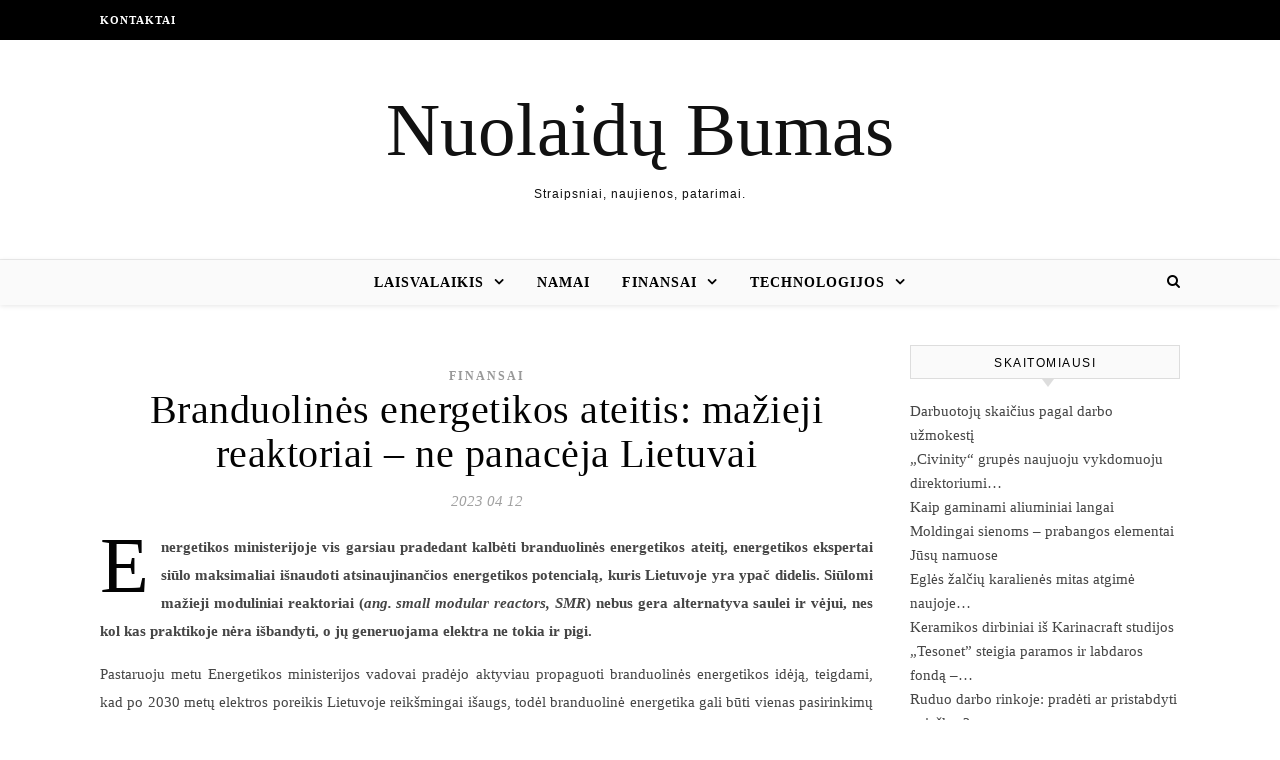

--- FILE ---
content_type: text/html; charset=UTF-8
request_url: https://www.nuolaidubumas.lt/branduolines-energetikos-ateitis-mazieji-reaktoriai-ne-panaceja-lietuvai/
body_size: 12961
content:
<!DOCTYPE html><html lang="lt-LT" xmlns:og="http://ogp.me/ns#" xmlns:fb="http://ogp.me/ns/fb#"><head><script data-no-optimize="1">var litespeed_docref=sessionStorage.getItem("litespeed_docref");litespeed_docref&&(Object.defineProperty(document,"referrer",{get:function(){return litespeed_docref}}),sessionStorage.removeItem("litespeed_docref"));</script> <meta charset="UTF-8"><meta name="viewport" content="width=device-width, initial-scale=1.0" /><link rel="profile" href="http://gmpg.org/xfn/11"><title>Branduolinės energetikos ateitis: mažieji reaktoriai – ne panacėja Lietuvai &#8211; Nuolaidų Bumas</title><meta name='robots' content='max-image-preview:large' /><link rel='dns-prefetch' href='//cdnjs.cloudflare.com' /><link rel='dns-prefetch' href='//fonts.googleapis.com' /><link rel="alternate" type="application/rss+xml" title="Nuolaidų Bumas &raquo; Įrašų RSS srautas" href="https://www.nuolaidubumas.lt/feed/" /><link rel="alternate" type="application/rss+xml" title="Nuolaidų Bumas &raquo; Komentarų RSS srautas" href="https://www.nuolaidubumas.lt/comments/feed/" /><link rel="alternate" type="application/rss+xml" title="Nuolaidų Bumas &raquo; Įrašo „Branduolinės energetikos ateitis: mažieji reaktoriai – ne panacėja Lietuvai“ komentarų RSS srautas" href="https://www.nuolaidubumas.lt/branduolines-energetikos-ateitis-mazieji-reaktoriai-ne-panaceja-lietuvai/feed/" /><link data-optimized="2" rel="stylesheet" href="https://www.nuolaidubumas.lt/wp-content/litespeed/css/24dacb282397f65ad44d3d96c57afdcb.css?ver=bcbe1" /> <script type="litespeed/javascript" data-src="https://www.nuolaidubumas.lt/wp-includes/js/jquery/jquery.min.js" id="jquery-core-js"></script> <link rel="https://api.w.org/" href="https://www.nuolaidubumas.lt/wp-json/" /><link rel="alternate" title="JSON" type="application/json" href="https://www.nuolaidubumas.lt/wp-json/wp/v2/posts/23329" /><link rel="EditURI" type="application/rsd+xml" title="RSD" href="https://www.nuolaidubumas.lt/xmlrpc.php?rsd" /><link rel="canonical" href="https://www.nuolaidubumas.lt/branduolines-energetikos-ateitis-mazieji-reaktoriai-ne-panaceja-lietuvai/" /><link rel='shortlink' href='https://www.nuolaidubumas.lt/?p=23329' /><div id="fb-root"></div> <script async defer crossorigin="anonymous" src="https://connect.facebook.net/lt_LT/sdk.js#xfbml=1&version=v12.0&appId=595989248264430&autoLogAppEvents=1" nonce="5AYZTTi9"></script> <link rel="pingback" href="https://www.nuolaidubumas.lt/xmlrpc.php"><meta property="og:locale" content="lt_LT"/><meta property="og:site_name" content="Nuolaidų Bumas"/><meta property="og:title" content="Branduolinės energetikos ateitis: mažieji reaktoriai – ne panacėja Lietuvai"/><meta property="og:url" content="https://www.nuolaidubumas.lt/branduolines-energetikos-ateitis-mazieji-reaktoriai-ne-panaceja-lietuvai/"/><meta property="og:type" content="article"/><meta property="og:description" content="Energetikos ministerijoje vis garsiau pradedant kalbėti branduolinės energetikos ateitį, energetikos ekspertai siūlo maksimaliai išnaudoti atsinaujinančios energetikos potencialą, kuris Lietuvoje yra ypač didelis. Siūlomi mažieji moduliniai reaktoriai (ang. small modular reactors, SMR) nebus gera al"/><meta property="article:published_time" content="2023-04-12T12:04:28+00:00"/><meta property="article:modified_time" content="2023-04-12T12:04:28+00:00" /><meta property="og:updated_time" content="2023-04-12T12:04:28+00:00" /><meta property="article:section" content="Finansai"/><meta itemprop="name" content="Branduolinės energetikos ateitis: mažieji reaktoriai – ne panacėja Lietuvai"/><meta itemprop="headline" content="Branduolinės energetikos ateitis: mažieji reaktoriai – ne panacėja Lietuvai"/><meta itemprop="description" content="Energetikos ministerijoje vis garsiau pradedant kalbėti branduolinės energetikos ateitį, energetikos ekspertai siūlo maksimaliai išnaudoti atsinaujinančios energetikos potencialą, kuris Lietuvoje yra ypač didelis. Siūlomi mažieji moduliniai reaktoriai (ang. small modular reactors, SMR) nebus gera al"/><meta itemprop="datePublished" content="2023-04-12"/><meta itemprop="dateModified" content="2023-04-12T12:04:28+00:00" /><meta itemprop="author" content="Spaudos Centras"/><meta name="twitter:title" content="Branduolinės energetikos ateitis: mažieji reaktoriai – ne panacėja Lietuvai"/><meta name="twitter:url" content="https://www.nuolaidubumas.lt/branduolines-energetikos-ateitis-mazieji-reaktoriai-ne-panaceja-lietuvai/"/><meta name="twitter:description" content="Energetikos ministerijoje vis garsiau pradedant kalbėti branduolinės energetikos ateitį, energetikos ekspertai siūlo maksimaliai išnaudoti atsinaujinančios energetikos potencialą, kuris Lietuvoje yra ypač didelis. Siūlomi mažieji moduliniai reaktoriai (ang. small modular reactors, SMR) nebus gera al"/><meta name="twitter:card" content="summary_large_image"/>
 <script data-ad-client="ca-pub-7082981556333071" type="litespeed/javascript" data-src="https://pagead2.googlesyndication.com/pagead/js/adsbygoogle.js"></script> </head><body class="wp-singular post-template-default single single-post postid-23329 single-format-standard wp-theme-savona"><div id="page-wrap"><div id="page-header" ><div id="top-bar" class="clear-fix"><div class="boxed-wrapper"><nav class="top-menu-container"><ul id="top-menu" class=""><li id="menu-item-17312" class="menu-item menu-item-type-post_type menu-item-object-page menu-item-17312"><a href="https://www.nuolaidubumas.lt/kontaktai/">Kontaktai</a></li></ul></nav><div class="top-bar-socials"></div></div></div><div class="entry-header"><div class="cv-outer"><div class="cv-inner"><div class="header-logo">
<a href="https://www.nuolaidubumas.lt/">Nuolaidų Bumas</a>
<br><p class="site-description">Straipsniai, naujienos, patarimai.</p></div></div></div></div><div id="main-nav" class="clear-fix" data-fixed="1"><div class="boxed-wrapper"><div class="main-nav-icons"><div class="main-nav-search">
<i class="fa fa-search"></i>
<i class="fa fa-times"></i><form role="search" method="get" id="searchform" class="clear-fix" action="https://www.nuolaidubumas.lt/"><input type="search" name="s" id="s" placeholder="Search..." data-placeholder="Type &amp; hit enter..." value="" /><i class="fa fa-search"></i><input type="submit" id="searchsubmit" value="st" /></form></div></div>
<span class="mobile-menu-btn">
<i class="fa fa-chevron-down"></i>
</span><nav class="main-menu-container"><ul id="main-menu" class=""><li id="menu-item-886" class="menu-item menu-item-type-taxonomy menu-item-object-category menu-item-has-children menu-item-886"><a href="https://www.nuolaidubumas.lt/laisvalaikis/">Laisvalaikis</a><ul class="sub-menu"><li id="menu-item-887" class="menu-item menu-item-type-taxonomy menu-item-object-category menu-item-887"><a href="https://www.nuolaidubumas.lt/mada/">Mada</a></li></ul></li><li id="menu-item-888" class="menu-item menu-item-type-taxonomy menu-item-object-category menu-item-888"><a href="https://www.nuolaidubumas.lt/namai/">Namai</a></li><li id="menu-item-885" class="menu-item menu-item-type-taxonomy menu-item-object-category current-post-ancestor current-menu-parent current-post-parent menu-item-has-children menu-item-885"><a href="https://www.nuolaidubumas.lt/finansai/">Finansai</a><ul class="sub-menu"><li id="menu-item-891" class="menu-item menu-item-type-taxonomy menu-item-object-category menu-item-891"><a href="https://www.nuolaidubumas.lt/pirkiniai/">Pirkiniai</a></li><li id="menu-item-890" class="menu-item menu-item-type-taxonomy menu-item-object-category menu-item-890"><a href="https://www.nuolaidubumas.lt/paslaugos/">Paslaugos</a></li></ul></li><li id="menu-item-894" class="menu-item menu-item-type-taxonomy menu-item-object-category menu-item-has-children menu-item-894"><a href="https://www.nuolaidubumas.lt/technologijos/">Technologijos</a><ul class="sub-menu"><li id="menu-item-1407" class="menu-item menu-item-type-taxonomy menu-item-object-category menu-item-1407"><a href="https://www.nuolaidubumas.lt/technologijos/internetas/">Internetas</a></li><li id="menu-item-895" class="menu-item menu-item-type-taxonomy menu-item-object-category menu-item-895"><a href="https://www.nuolaidubumas.lt/transportas/">Transportas</a></li></ul></li></ul></nav><nav class="mobile-menu-container"><ul id="mobile-menu" class=""><li class="menu-item menu-item-type-taxonomy menu-item-object-category menu-item-has-children menu-item-886"><a href="https://www.nuolaidubumas.lt/laisvalaikis/">Laisvalaikis</a><ul class="sub-menu"><li class="menu-item menu-item-type-taxonomy menu-item-object-category menu-item-887"><a href="https://www.nuolaidubumas.lt/mada/">Mada</a></li></ul></li><li class="menu-item menu-item-type-taxonomy menu-item-object-category menu-item-888"><a href="https://www.nuolaidubumas.lt/namai/">Namai</a></li><li class="menu-item menu-item-type-taxonomy menu-item-object-category current-post-ancestor current-menu-parent current-post-parent menu-item-has-children menu-item-885"><a href="https://www.nuolaidubumas.lt/finansai/">Finansai</a><ul class="sub-menu"><li class="menu-item menu-item-type-taxonomy menu-item-object-category menu-item-891"><a href="https://www.nuolaidubumas.lt/pirkiniai/">Pirkiniai</a></li><li class="menu-item menu-item-type-taxonomy menu-item-object-category menu-item-890"><a href="https://www.nuolaidubumas.lt/paslaugos/">Paslaugos</a></li></ul></li><li class="menu-item menu-item-type-taxonomy menu-item-object-category menu-item-has-children menu-item-894"><a href="https://www.nuolaidubumas.lt/technologijos/">Technologijos</a><ul class="sub-menu"><li class="menu-item menu-item-type-taxonomy menu-item-object-category menu-item-1407"><a href="https://www.nuolaidubumas.lt/technologijos/internetas/">Internetas</a></li><li class="menu-item menu-item-type-taxonomy menu-item-object-category menu-item-895"><a href="https://www.nuolaidubumas.lt/transportas/">Transportas</a></li></ul></li></ul></nav></div></div></div><div id="page-content"><div class="main-content clear-fix boxed-wrapper" data-layout="col1-rsidebar" data-sidebar-sticky="1"><div class="main-container"><article id="post-23329" class="post-23329 post type-post status-publish format-standard hentry category-finansai"><div class="post-media"></div><header class="post-header"><div class="post-categories"><a href="https://www.nuolaidubumas.lt/finansai/" rel="category tag">Finansai</a></div><h1 class="post-title">Branduolinės energetikos ateitis: mažieji reaktoriai – ne panacėja Lietuvai</h1><div class="post-meta clear-fix">
<span class="post-date">2023 04 12</span></div></header><div class="post-content"><p><strong>Energetikos ministerijoje vis garsiau pradedant kalbėti branduolinės energetikos ateitį, energetikos ekspertai siūlo maksimaliai išnaudoti atsinaujinančios energetikos potencialą, kuris Lietuvoje yra ypač didelis. Siūlomi mažieji moduliniai reaktoriai (<em>ang. small modular reactors, SMR</em>) nebus gera alternatyva saulei ir vėjui, nes kol kas praktikoje nėra išbandyti, o jų generuojama elektra ne tokia ir pigi.  </strong></p><p>Pastaruoju metu Energetikos ministerijos vadovai pradėjo aktyviau propaguoti branduolinės energetikos idėją, teigdami, kad po 2030 metų elektros poreikis Lietuvoje reikšmingai išaugs, todėl branduolinė energetika gali būti vienas pasirinkimų užtikrinant bazinę jos gamybą. Šiuo metu Lietuvos energetikos institutas ir JAV specialistai atlieka studiją, kuri ir parodys, ar Lietuvai vėl reiktų žengti atominės energetikos keliu.</p><p><strong>Branduolinę energetiką stabdo skeptiška visuomenė</strong> </p><p>Viltys siejamos su mažaisiais moduliniais reaktoriais, kurių galia yra 3-5 kartus mažesnė (200-300 MW) nei įprastų reaktorių. Pasak Vilniaus universiteto Fizikos fakulteto dr. Roko Dobužinsko, mažieji reaktoriai nėra nauja technologija. Visi reaktorių prototipai iš pradžių kuriami mažesni, o vėliau bandoma pagaminti kuo didesnius. Tokie reaktoriai, gali būti tokie maži, kad būtų panaudoti povandeniniuose laivuose arba kosminiuose palydovuose.</p><p>Pasak mokslininko, nauja ir eksperimentine technologija yra laikomi praktiškai visi reaktoriai kurių kuras nėra uranas-235. Skaičiuojami dešimtys skirtingų reaktorių tipų, tačiau visų jų esmė sukurti pakankamą šilumą sukti garo turbinas. Galima naudoti skirtingą kurą, skirtingą valdymo priemonę ar medžiagą, tačiau visi reaktoriai susiduria su bendra problema: kaip išvengti avarinės grandininės reakcijos, kad reaktorius neišsilydytų, kaip įvyko Černobylio atominėje elektrinėje.</p><p>R. Dobužinsko teigimu, nuo sovietmečio energetikos padėtis Lietuvoje stipriai pasikeitusi. Lietuvos energetikos sistema yra decentralizuota – veikia daug įvairaus dydžio saulės, vėjo ir šiluminių elektrinių gamintojų.</p><p>Žvelgiant į ateitį, didėjant elektros suvartojimui, sparčiai vykstant transporto elektrifikacijai neišvengiamai reiks tvaraus ir netaršaus energijos tiekėjo kritiniais momentais. Mažųjų modulinių reaktorių panaudojimas galėtų būti svarstomas, nes jų galia yra mažesnė, jie yra transportuojami pilnai surinkti ir galėtų būti montuojami į esamą infrastruktūrą su nesudėtingai patobulinimais ir statiniais.</p><p>Mokslininko teigimu, visgi atominės energetikos plėtra neįmanoma be gyventojų palaikymo „Visuomenė yra labai skeptiškai nusiteikusi naujų projektų atžvilgiu. Kiekvienas naujas projektas sukuria didelę konkurenciją, politinių jėgų varžymąsi, kai atominė elektrinė turėtų būti ūkinis klausimas“, – svarstė R. Dobužinskas.</p><p><strong>Mažieji moduliniai reaktoriai – ne pigi technologija</strong></p><p>Pasak Lietuvos atsinaujinančių išteklių energetikos konfederacijos prezidento (LAIEK) Martyno Nagevičiaus, ši technologija nėra panacėja. Pirmiausia, apie šiuos reaktorius daug kalbama, bet jie dar nei vienoje pasaulio šalyje nėra licencijuoti ir elektros negamina.</p><p>Kitas klausimas – SMR reaktoriuose pagamintos elektros kaina. Iki šiol buvo teigiama, kad mažieji reaktoriai bus pigūs, tačiau <a rel="nofollow" href="https://www.bloomberg.com/news/articles/2023-03-20/last-energy-signs-deals-worth-19-billion-for-nuclear-plants#xj4y7vzkg">„Bloomberg“ pranešė</a>, kad SMR statyba ir eksploatacija bus brangi, todėl šiuose reaktoriuose pagaminta elektra gali būti nekonkurencinga. JAV kompanija „Last Energy“ pasirašė keturias sutartis, kuriose numatyta D. Britanijoje ir Lenkijoje pastatyti ir eksploatuoti 34 modulinius branduolinius reaktorius, kurių kiekvieno galia siekia 20 MW. Sutarčių vertė siekia 17,5 mlrd. eurų, o tai reiškia 1,07 mln. eurų per metus už 1 MW galios per visą 24 metų sutarties laikotarpį.</p><p>„Šie skaičiavimai rodo, kad net ir naujausios branduolinės technologijos yra brangios ir abejoju, ar pramonės įmonės pačios investuotų į tokį brangų elektros gamybos būdą, kai elektra iš atsinaujinančių energijos išteklių yra kur kas pigesnė. O kur dar kiti su branduoline energetika   siejami iššūkiai – ilgi statybos terminai, panaudotų atliekų saugojimas“, – teigė M. Nagevičius.</p><p>Pasak LAIEK prezidento, Europos Komisija įvardijo strategines technologijas, kurios padėtų paskatinti dekarbonizaciją ES. Buvo paminėta vėjo ir saulės energetika, šilumos siurbliai, kaupimo baterijos ir elektrolizė. Branduolinei energetikai strateginė rolė nebuvo suteikta, o tai reiškia, kad ilgalaikėje perspektyvoje ES nemato branduolinės energetikos renesanso.</p><p>Pasak M. Nagevičiaus, Lietuva turi palankias geografines ir technines sąlygas visą reikalingą elektros kiekį pasigaminti vien tik plėtodama atsinaujinančius energijos išteklius. Tam reikia strateginio valdžios požiūrio skatinti vėjo ir saulės energetiką. Deja, kol kas šio požiūrio pasigendama, o geriausias to pavyzdys – situacija saulės energetikoje, kai įstatymu buvo įtvirtinta 2GW riba saulės parkams.</p><p>						Pranešimą paskelbė: Mindaugas Biliauskas, UAB Headline agency</p><div class="FB-Social"><div class="fb-share-button " data-href="" data-layout="button_count" data-size="small"><a target="_blank"
href="https://www.facebook.com/sharer/sharer.php?u=" class="fb-xfbml-parse-ignore">Bendrinti</a></div></div><div class="tptn_counter" id="tptn_counter_23329">(Perskaityta per mėnesį: 2, iš jų šiandien: 1.)</div></div><footer class="post-footer">
<span class="post-author">Paskelbė&nbsp;<a href="https://www.nuolaidubumas.lt/author/spaudoscentras/" title="Autorius: Spaudos Centras" rel="author">Spaudos Centras</a></span></footer></article><div id="blueimp-gallery" class="blueimp-gallery blueimp-gallery-controls"><div class="slides"></div><h3 class="title"></h3>
<span class="prev">‹</span>
<span class="next">›</span>
<span class="close">×</span><ol class="indicator"></ol></div><a href="https://www.nuolaidubumas.lt/integre-trans-pradeda-platinti-savo-pirmaja-8-mln-eur-vertes-obligaciju-emisija/" title="„Integre Trans“ pradeda platinti savo pirmąją 8 mln. Eur vertės obligacijų emisiją" class="single-navigation previous-post">
<i class="fa fa-angle-right"></i>
</a><a href="https://www.nuolaidubumas.lt/savarankiskas-vaiku-vaziavimas-dviraciu-ka-akcentuoti-pries-isleidziant-juos-i-kelia/" title="Savarankiškas vaikų važiavimas dviračiu: ką akcentuoti prieš išleidžiant juos į kelią" class="single-navigation next-post">
<img data-lazyloaded="1" src="[data-uri]" width="75" height="75" data-src="https://www.nuolaidubumas.lt/wp-content/uploads/2026/01/default-featured-1-75x75.jpg" class="attachment-savona-single-navigation size-savona-single-navigation wp-post-image" alt="" decoding="async" data-srcset="https://www.nuolaidubumas.lt/wp-content/uploads/2026/01/default-featured-1-75x75.jpg 75w, https://www.nuolaidubumas.lt/wp-content/uploads/2026/01/default-featured-1-150x150.jpg 150w" data-sizes="(max-width: 75px) 100vw, 75px" />	<i class="fa fa-angle-left"></i>
</a><div class="related-posts"><h3>Panašūs straipsniai</h3><section>
<a href="https://www.nuolaidubumas.lt/naujam-biotechnologijos-moksliniu-tyrimu-ir-taikomosios-veiklos-paskirties-pastatui-vilniuje-95-mln-eur-vipa-paskola/"><img data-lazyloaded="1" src="[data-uri]" width="500" height="330" data-src="https://www.nuolaidubumas.lt/wp-content/uploads/2026/01/default-featured-1-500x330.jpg" class="attachment-savona-grid-thumbnail size-savona-grid-thumbnail wp-post-image" alt="" decoding="async" /></a><h4><a href="https://www.nuolaidubumas.lt/naujam-biotechnologijos-moksliniu-tyrimu-ir-taikomosios-veiklos-paskirties-pastatui-vilniuje-95-mln-eur-vipa-paskola/">Naujam biotechnologijos mokslinių tyrimų ir taikomosios veiklos paskirties pastatui Vilniuje – 9,5 mln. Eur VIPA paskola</a></h4>
<span class="related-post-date">2022 12 22</span></section><section>
<a href="https://www.nuolaidubumas.lt/advokatu-profesineje-bendrijoje-wint-law-firm-nauji-partneriai/"><img data-lazyloaded="1" src="[data-uri]" width="500" height="330" data-src="https://www.nuolaidubumas.lt/wp-content/uploads/2026/01/default-featured-1-500x330.jpg" class="attachment-savona-grid-thumbnail size-savona-grid-thumbnail wp-post-image" alt="" decoding="async" /></a><h4><a href="https://www.nuolaidubumas.lt/advokatu-profesineje-bendrijoje-wint-law-firm-nauji-partneriai/">Advokatų profesinėje bendrijoje „Wint law firm“ &#8211;  nauji partneriai</a></h4>
<span class="related-post-date">2021 01 05</span></section><section>
<a href="https://www.nuolaidubumas.lt/pradekime-nuo-a-atnaujintas-maziausias-mercedes-benz-lietuvoje-pasirodys-kitu-metu-pradzioje/"><img data-lazyloaded="1" src="[data-uri]" width="500" height="330" data-src="https://www.nuolaidubumas.lt/wp-content/uploads/2026/01/default-featured-1-500x330.jpg" class="attachment-savona-grid-thumbnail size-savona-grid-thumbnail wp-post-image" alt="" decoding="async" /></a><h4><a href="https://www.nuolaidubumas.lt/pradekime-nuo-a-atnaujintas-maziausias-mercedes-benz-lietuvoje-pasirodys-kitu-metu-pradzioje/">Pradėkime nuo „A“: atnaujintas mažiausias „Mercedes-Benz“ Lietuvoje pasirodys kitų metų pradžioje</a></h4>
<span class="related-post-date">2022 11 09</span></section><div class="clear-fix"></div></div></div><div class="sidebar-right-wrap"><aside class="sidebar-right"><div id="widget_tptn_pop-2" class="savona-widget tptn_posts_list_widget"><div class="widget-title"><h2>Skaitomiausi</h2></div><div class="tptn_posts  tptn_posts_widget tptn_posts_widget-widget_tptn_pop-2    tptn-text-only"><ul><li><span class="tptn_after_thumb"><a href="https://www.nuolaidubumas.lt/darbuotoju-skaicius-pagal-darbo-uzmokesti/"     class="tptn_link"><span class="tptn_title">Darbuotojų skaičius pagal darbo užmokestį</span></a></span></li><li><span class="tptn_after_thumb"><a href="https://www.nuolaidubumas.lt/civinity-grupes-naujuoju-vykdomuoju-direktoriumi-tapo-tadas-matjosaitis/"     class="tptn_link"><span class="tptn_title">„Civinity“ grupės naujuoju vykdomuoju direktoriumi&hellip;</span></a></span></li><li><span class="tptn_after_thumb"><a href="https://www.nuolaidubumas.lt/kaip-gaminami-aliuminiai-langai/"     class="tptn_link"><span class="tptn_title">Kaip gaminami aliuminiai langai</span></a></span></li><li><span class="tptn_after_thumb"><a href="https://www.nuolaidubumas.lt/moldingai-sienoms-prabangos-elementai-jusu-namuose/"     class="tptn_link"><span class="tptn_title">Moldingai sienoms – prabangos elementai Jūsų namuose</span></a></span></li><li><span class="tptn_after_thumb"><a href="https://www.nuolaidubumas.lt/egles-zalciu-karalienes-mitas-atgime-naujoje-audimo-kolekcijoje/"     class="tptn_link"><span class="tptn_title">Eglės žalčių karalienės mitas atgimė naujoje&hellip;</span></a></span></li><li><span class="tptn_after_thumb"><a href="https://www.nuolaidubumas.lt/keramikos-dirbiniai-is-karinacraft-studijos/"     class="tptn_link"><span class="tptn_title">Keramikos dirbiniai iš Karinacraft studijos</span></a></span></li><li><span class="tptn_after_thumb"><a href="https://www.nuolaidubumas.lt/tesonet-steigia-paramos-ir-labdaros-fonda-tesonet-foundation-iesko-vadovo/"     class="tptn_link"><span class="tptn_title">„Tesonet” steigia paramos ir labdaros fondą –&hellip;</span></a></span></li><li><span class="tptn_after_thumb"><a href="https://www.nuolaidubumas.lt/ruduo-darbo-rinkoje-pradeti-ar-pristabdyti-paieskas/"     class="tptn_link"><span class="tptn_title">Ruduo darbo rinkoje: pradėti ar pristabdyti paieškas?</span></a></span></li><li><span class="tptn_after_thumb"><a href="https://www.nuolaidubumas.lt/via-lietuva-generaliniu-direktoriumi-isrinktas-martynas-gedaminskas/"     class="tptn_link"><span class="tptn_title">„Via Lietuva“ generaliniu direktoriumi išrinktas&hellip;</span></a></span></li><li><span class="tptn_after_thumb"><a href="https://www.nuolaidubumas.lt/nuolaidu-magija-prekybos-centruose-kaip-jos-keicia-pirkeju-elgsena-ir-verslo-strategijas/"     class="tptn_link"><span class="tptn_title">Nuolaidų magija prekybos centruose: kaip jos keičia&hellip;</span></a></span></li></ul><div class="tptn_clear"></div></div></div><div id="backlinkai_widget-2" class="savona-widget widget_backlinkai_widget"><div class="widget-title"><h2>Rekomenduojame</h2></div><ul><li> <a href="https://www.naudotosknygos.lt/knygos/mazos-nuodemes-taisykle"  title="Agnė Jagelavičiūtė - Mažos nuodėmės taisyklė">Mažos nuodėmės taisyklė</a></li><li> <a href="https://www.atverk.lt/"  title="Straipsnių katalogas, SEO straipsniai">Straipsnių katalogas</a></li><li> <a href="https://www.asmadinga.lt/"  title="Patarimai, mada, straipsniai">Patarimai, mada, straipsniai</a></li><li> <a href="https://www.modernussvetingumas.lt/"  title="Trumpalaikės nuomos administravimas savarankiškai">Trumpalaikės nuomos administravimas</a></li><li> <a href="https://www.kurapsistoti.lt/apgyvendinimas/viesbuciai-sveciu-namai/"  title="Apartamentai ir kambariai Palangoje">Apartamentai ir kambariai Palangoje</a></li><li> <a href="https://www.100skelbimu.lt/technika/kompiuteriai/#pradzia"  title="naudoti kompiuteriai pigiau">naudoti kompiuteriai pigiau</a></li><li> <a href="https://www.gerospaslaugos.lt/?s=Santechnikai"  title="Pigios Santechnikų paslaugos">Santechnikai</a></li></ul>  # > <a href="https://www.xv.lt/backlinkai-atgalines-nuorodos/">Jūsų nuoroda!</a> < #</div></aside></div></div></div><footer id="page-footer" class="clear-fix">
<span class="scrolltop">
<i class="fa fa fa-angle-up"></i>
</span><div class="page-footer-inner boxed-wrapper"><div class="footer-widgets clear-fix"><div id="recent-posts-2" class="savona-widget widget_recent_entries"><div class="widget-title"><h2>Recent Posts</h2></div><ul><li class="sovona-recent-image-box"><div class="sovona-small-image-box" style="background-image: url('https://www.nuolaidubumas.lt/wp-content/uploads/2026/01/original_522723_namsprendimai_ikeanuotr.jpg');"></div>
<span>Sau 23, 2026</span>
<a href="https://www.nuolaidubumas.lt/interjero-dizainere-atskleide-ko-labiausiai-reikia-patogesniam-gyvenimui-pajurio-regione/">Interjero dizainerė atskleidė, ko labiausiai reikia patogesniam gyvenimui pajūrio regione</a></li><li class="sovona-recent-image-box"><div class="sovona-small-image-box" style="background-image: url('https://www.nuolaidubumas.lt/wp-content/uploads/2026/01/suo-ai.jpg');"></div>
<span>Sau 22, 2026</span>
<a href="https://www.nuolaidubumas.lt/sunu-mityba-pagal-veisle-ar-universalus-maistas-tinka-visiems/">Šunų mityba pagal veislę: ar universalus maistas tinka visiems?</a></li><li class="sovona-recent-image-box"><div class="sovona-small-image-box" style="background-image: url('https://www.nuolaidubumas.lt/wp-content/uploads/2026/01/sportas-ai.jpg');"></div>
<span>Sau 22, 2026</span>
<a href="https://www.nuolaidubumas.lt/kodel-jauni-kaunieciai-sporta-renkasi-kaip-socialine-veikla/">Kodėl jauni kauniečiai sportą renkasi kaip socialinę veiklą?</a></li><li class="sovona-recent-image-box"><div class="sovona-small-image-box" style="background-image: url('https://www.nuolaidubumas.lt/wp-content/uploads/2026/01/batai-namai-ai.jpg');"></div>
<span>Sau 22, 2026</span>
<a href="https://www.nuolaidubumas.lt/fizine-ar-internetine-parduotuve-kur-siandien-perka-pirkejai/">Fizinė ar internetinė parduotuvė: kur šiandien perka pirkėjai</a></li><li class="sovona-recent-image-box"><div class="sovona-small-image-box" style="background-image: url('https://www.nuolaidubumas.lt/wp-content/uploads/2026/01/522666_gedbrown.jpg');"></div>
<span>Sau 22, 2026</span>
<a href="https://www.nuolaidubumas.lt/garsus-ekspertas-pripazista-masinio-turizmo-gresme-pataria-ka-daryti-lietuvai/">Garsus ekspertas pripažįsta masinio turizmo grėsmę – pataria, ką daryti Lietuvai</a></li></ul></div><div id="pages-2" class="savona-widget widget_pages"><div class="widget-title"><h2>Informacija</h2></div><ul><li class="page_item page-item-7"><a href="https://www.nuolaidubumas.lt/kontaktai/">Kontaktai</a></li><li class="page_item page-item-26068"><a href="https://www.nuolaidubumas.lt/privatumo-politika/">Privatumo politika</a></li><li class="page_item page-item-928"><a href="https://www.nuolaidubumas.lt/seo-straipsniu-katalogai/">Straipsnių katalogai</a></li><li class="page_item page-item-26"><a href="https://www.nuolaidubumas.lt/seo-straipsniu-rasymas/">Straipsnių rašymas</a></li><li class="page_item page-item-21"><a href="https://www.nuolaidubumas.lt/straipsniu-talpinimo-taisykles/">Straipsnių talpinimo taisyklės</a></li></ul></div></div><div class="footer-copyright"><div class="copyright-info"></div><div class="credit">
Savona Theme by 					<a href="http://optimathemes.com/">
Optima Themes					</a></div></div></div></footer></div> <script type="speculationrules">{"prefetch":[{"source":"document","where":{"and":[{"href_matches":"/*"},{"not":{"href_matches":["/wp-*.php","/wp-admin/*","/wp-content/uploads/*","/wp-content/*","/wp-content/plugins/*","/wp-content/themes/savona/*","/*\\?(.+)"]}},{"not":{"selector_matches":"a[rel~=\"nofollow\"]"}},{"not":{"selector_matches":".no-prefetch, .no-prefetch a"}}]},"eagerness":"conservative"}]}</script> <script type="text/javascript">function initLinks28() {
	for (var links = document.links, i = 0, a; a = links[i]; i++) {
        if (a.host !== location.host) {
                a.target = '_blank';
        }
}
}
//window.onload = initLinks28;
initLinks28();</script> <script id="wp-i18n-js-after" type="litespeed/javascript">wp.i18n.setLocaleData({'text direction\u0004ltr':['ltr']})</script> <script id="contact-form-7-js-before" type="litespeed/javascript">var wpcf7={"api":{"root":"https:\/\/www.nuolaidubumas.lt\/wp-json\/","namespace":"contact-form-7\/v1"},"cached":1}</script> <script id="tptn_tracker-js-extra" type="litespeed/javascript">var ajax_tptn_tracker={"ajax_url":"https://www.nuolaidubumas.lt/wp-admin/admin-ajax.php","top_ten_id":"23329","top_ten_blog_id":"1","activate_counter":"1","top_ten_debug":"0","tptn_rnd":"922903084"}</script> <script data-no-optimize="1">window.lazyLoadOptions=Object.assign({},{threshold:300},window.lazyLoadOptions||{});!function(t,e){"object"==typeof exports&&"undefined"!=typeof module?module.exports=e():"function"==typeof define&&define.amd?define(e):(t="undefined"!=typeof globalThis?globalThis:t||self).LazyLoad=e()}(this,function(){"use strict";function e(){return(e=Object.assign||function(t){for(var e=1;e<arguments.length;e++){var n,a=arguments[e];for(n in a)Object.prototype.hasOwnProperty.call(a,n)&&(t[n]=a[n])}return t}).apply(this,arguments)}function o(t){return e({},at,t)}function l(t,e){return t.getAttribute(gt+e)}function c(t){return l(t,vt)}function s(t,e){return function(t,e,n){e=gt+e;null!==n?t.setAttribute(e,n):t.removeAttribute(e)}(t,vt,e)}function i(t){return s(t,null),0}function r(t){return null===c(t)}function u(t){return c(t)===_t}function d(t,e,n,a){t&&(void 0===a?void 0===n?t(e):t(e,n):t(e,n,a))}function f(t,e){et?t.classList.add(e):t.className+=(t.className?" ":"")+e}function _(t,e){et?t.classList.remove(e):t.className=t.className.replace(new RegExp("(^|\\s+)"+e+"(\\s+|$)")," ").replace(/^\s+/,"").replace(/\s+$/,"")}function g(t){return t.llTempImage}function v(t,e){!e||(e=e._observer)&&e.unobserve(t)}function b(t,e){t&&(t.loadingCount+=e)}function p(t,e){t&&(t.toLoadCount=e)}function n(t){for(var e,n=[],a=0;e=t.children[a];a+=1)"SOURCE"===e.tagName&&n.push(e);return n}function h(t,e){(t=t.parentNode)&&"PICTURE"===t.tagName&&n(t).forEach(e)}function a(t,e){n(t).forEach(e)}function m(t){return!!t[lt]}function E(t){return t[lt]}function I(t){return delete t[lt]}function y(e,t){var n;m(e)||(n={},t.forEach(function(t){n[t]=e.getAttribute(t)}),e[lt]=n)}function L(a,t){var o;m(a)&&(o=E(a),t.forEach(function(t){var e,n;e=a,(t=o[n=t])?e.setAttribute(n,t):e.removeAttribute(n)}))}function k(t,e,n){f(t,e.class_loading),s(t,st),n&&(b(n,1),d(e.callback_loading,t,n))}function A(t,e,n){n&&t.setAttribute(e,n)}function O(t,e){A(t,rt,l(t,e.data_sizes)),A(t,it,l(t,e.data_srcset)),A(t,ot,l(t,e.data_src))}function w(t,e,n){var a=l(t,e.data_bg_multi),o=l(t,e.data_bg_multi_hidpi);(a=nt&&o?o:a)&&(t.style.backgroundImage=a,n=n,f(t=t,(e=e).class_applied),s(t,dt),n&&(e.unobserve_completed&&v(t,e),d(e.callback_applied,t,n)))}function x(t,e){!e||0<e.loadingCount||0<e.toLoadCount||d(t.callback_finish,e)}function M(t,e,n){t.addEventListener(e,n),t.llEvLisnrs[e]=n}function N(t){return!!t.llEvLisnrs}function z(t){if(N(t)){var e,n,a=t.llEvLisnrs;for(e in a){var o=a[e];n=e,o=o,t.removeEventListener(n,o)}delete t.llEvLisnrs}}function C(t,e,n){var a;delete t.llTempImage,b(n,-1),(a=n)&&--a.toLoadCount,_(t,e.class_loading),e.unobserve_completed&&v(t,n)}function R(i,r,c){var l=g(i)||i;N(l)||function(t,e,n){N(t)||(t.llEvLisnrs={});var a="VIDEO"===t.tagName?"loadeddata":"load";M(t,a,e),M(t,"error",n)}(l,function(t){var e,n,a,o;n=r,a=c,o=u(e=i),C(e,n,a),f(e,n.class_loaded),s(e,ut),d(n.callback_loaded,e,a),o||x(n,a),z(l)},function(t){var e,n,a,o;n=r,a=c,o=u(e=i),C(e,n,a),f(e,n.class_error),s(e,ft),d(n.callback_error,e,a),o||x(n,a),z(l)})}function T(t,e,n){var a,o,i,r,c;t.llTempImage=document.createElement("IMG"),R(t,e,n),m(c=t)||(c[lt]={backgroundImage:c.style.backgroundImage}),i=n,r=l(a=t,(o=e).data_bg),c=l(a,o.data_bg_hidpi),(r=nt&&c?c:r)&&(a.style.backgroundImage='url("'.concat(r,'")'),g(a).setAttribute(ot,r),k(a,o,i)),w(t,e,n)}function G(t,e,n){var a;R(t,e,n),a=e,e=n,(t=Et[(n=t).tagName])&&(t(n,a),k(n,a,e))}function D(t,e,n){var a;a=t,(-1<It.indexOf(a.tagName)?G:T)(t,e,n)}function S(t,e,n){var a;t.setAttribute("loading","lazy"),R(t,e,n),a=e,(e=Et[(n=t).tagName])&&e(n,a),s(t,_t)}function V(t){t.removeAttribute(ot),t.removeAttribute(it),t.removeAttribute(rt)}function j(t){h(t,function(t){L(t,mt)}),L(t,mt)}function F(t){var e;(e=yt[t.tagName])?e(t):m(e=t)&&(t=E(e),e.style.backgroundImage=t.backgroundImage)}function P(t,e){var n;F(t),n=e,r(e=t)||u(e)||(_(e,n.class_entered),_(e,n.class_exited),_(e,n.class_applied),_(e,n.class_loading),_(e,n.class_loaded),_(e,n.class_error)),i(t),I(t)}function U(t,e,n,a){var o;n.cancel_on_exit&&(c(t)!==st||"IMG"===t.tagName&&(z(t),h(o=t,function(t){V(t)}),V(o),j(t),_(t,n.class_loading),b(a,-1),i(t),d(n.callback_cancel,t,e,a)))}function $(t,e,n,a){var o,i,r=(i=t,0<=bt.indexOf(c(i)));s(t,"entered"),f(t,n.class_entered),_(t,n.class_exited),o=t,i=a,n.unobserve_entered&&v(o,i),d(n.callback_enter,t,e,a),r||D(t,n,a)}function q(t){return t.use_native&&"loading"in HTMLImageElement.prototype}function H(t,o,i){t.forEach(function(t){return(a=t).isIntersecting||0<a.intersectionRatio?$(t.target,t,o,i):(e=t.target,n=t,a=o,t=i,void(r(e)||(f(e,a.class_exited),U(e,n,a,t),d(a.callback_exit,e,n,t))));var e,n,a})}function B(e,n){var t;tt&&!q(e)&&(n._observer=new IntersectionObserver(function(t){H(t,e,n)},{root:(t=e).container===document?null:t.container,rootMargin:t.thresholds||t.threshold+"px"}))}function J(t){return Array.prototype.slice.call(t)}function K(t){return t.container.querySelectorAll(t.elements_selector)}function Q(t){return c(t)===ft}function W(t,e){return e=t||K(e),J(e).filter(r)}function X(e,t){var n;(n=K(e),J(n).filter(Q)).forEach(function(t){_(t,e.class_error),i(t)}),t.update()}function t(t,e){var n,a,t=o(t);this._settings=t,this.loadingCount=0,B(t,this),n=t,a=this,Y&&window.addEventListener("online",function(){X(n,a)}),this.update(e)}var Y="undefined"!=typeof window,Z=Y&&!("onscroll"in window)||"undefined"!=typeof navigator&&/(gle|ing|ro)bot|crawl|spider/i.test(navigator.userAgent),tt=Y&&"IntersectionObserver"in window,et=Y&&"classList"in document.createElement("p"),nt=Y&&1<window.devicePixelRatio,at={elements_selector:".lazy",container:Z||Y?document:null,threshold:300,thresholds:null,data_src:"src",data_srcset:"srcset",data_sizes:"sizes",data_bg:"bg",data_bg_hidpi:"bg-hidpi",data_bg_multi:"bg-multi",data_bg_multi_hidpi:"bg-multi-hidpi",data_poster:"poster",class_applied:"applied",class_loading:"litespeed-loading",class_loaded:"litespeed-loaded",class_error:"error",class_entered:"entered",class_exited:"exited",unobserve_completed:!0,unobserve_entered:!1,cancel_on_exit:!0,callback_enter:null,callback_exit:null,callback_applied:null,callback_loading:null,callback_loaded:null,callback_error:null,callback_finish:null,callback_cancel:null,use_native:!1},ot="src",it="srcset",rt="sizes",ct="poster",lt="llOriginalAttrs",st="loading",ut="loaded",dt="applied",ft="error",_t="native",gt="data-",vt="ll-status",bt=[st,ut,dt,ft],pt=[ot],ht=[ot,ct],mt=[ot,it,rt],Et={IMG:function(t,e){h(t,function(t){y(t,mt),O(t,e)}),y(t,mt),O(t,e)},IFRAME:function(t,e){y(t,pt),A(t,ot,l(t,e.data_src))},VIDEO:function(t,e){a(t,function(t){y(t,pt),A(t,ot,l(t,e.data_src))}),y(t,ht),A(t,ct,l(t,e.data_poster)),A(t,ot,l(t,e.data_src)),t.load()}},It=["IMG","IFRAME","VIDEO"],yt={IMG:j,IFRAME:function(t){L(t,pt)},VIDEO:function(t){a(t,function(t){L(t,pt)}),L(t,ht),t.load()}},Lt=["IMG","IFRAME","VIDEO"];return t.prototype={update:function(t){var e,n,a,o=this._settings,i=W(t,o);{if(p(this,i.length),!Z&&tt)return q(o)?(e=o,n=this,i.forEach(function(t){-1!==Lt.indexOf(t.tagName)&&S(t,e,n)}),void p(n,0)):(t=this._observer,o=i,t.disconnect(),a=t,void o.forEach(function(t){a.observe(t)}));this.loadAll(i)}},destroy:function(){this._observer&&this._observer.disconnect(),K(this._settings).forEach(function(t){I(t)}),delete this._observer,delete this._settings,delete this.loadingCount,delete this.toLoadCount},loadAll:function(t){var e=this,n=this._settings;W(t,n).forEach(function(t){v(t,e),D(t,n,e)})},restoreAll:function(){var e=this._settings;K(e).forEach(function(t){P(t,e)})}},t.load=function(t,e){e=o(e);D(t,e)},t.resetStatus=function(t){i(t)},t}),function(t,e){"use strict";function n(){e.body.classList.add("litespeed_lazyloaded")}function a(){console.log("[LiteSpeed] Start Lazy Load"),o=new LazyLoad(Object.assign({},t.lazyLoadOptions||{},{elements_selector:"[data-lazyloaded]",callback_finish:n})),i=function(){o.update()},t.MutationObserver&&new MutationObserver(i).observe(e.documentElement,{childList:!0,subtree:!0,attributes:!0})}var o,i;t.addEventListener?t.addEventListener("load",a,!1):t.attachEvent("onload",a)}(window,document);</script><script data-no-optimize="1">window.litespeed_ui_events=window.litespeed_ui_events||["mouseover","click","keydown","wheel","touchmove","touchstart"];var urlCreator=window.URL||window.webkitURL;function litespeed_load_delayed_js_force(){console.log("[LiteSpeed] Start Load JS Delayed"),litespeed_ui_events.forEach(e=>{window.removeEventListener(e,litespeed_load_delayed_js_force,{passive:!0})}),document.querySelectorAll("iframe[data-litespeed-src]").forEach(e=>{e.setAttribute("src",e.getAttribute("data-litespeed-src"))}),"loading"==document.readyState?window.addEventListener("DOMContentLoaded",litespeed_load_delayed_js):litespeed_load_delayed_js()}litespeed_ui_events.forEach(e=>{window.addEventListener(e,litespeed_load_delayed_js_force,{passive:!0})});async function litespeed_load_delayed_js(){let t=[];for(var d in document.querySelectorAll('script[type="litespeed/javascript"]').forEach(e=>{t.push(e)}),t)await new Promise(e=>litespeed_load_one(t[d],e));document.dispatchEvent(new Event("DOMContentLiteSpeedLoaded")),window.dispatchEvent(new Event("DOMContentLiteSpeedLoaded"))}function litespeed_load_one(t,e){console.log("[LiteSpeed] Load ",t);var d=document.createElement("script");d.addEventListener("load",e),d.addEventListener("error",e),t.getAttributeNames().forEach(e=>{"type"!=e&&d.setAttribute("data-src"==e?"src":e,t.getAttribute(e))});let a=!(d.type="text/javascript");!d.src&&t.textContent&&(d.src=litespeed_inline2src(t.textContent),a=!0),t.after(d),t.remove(),a&&e()}function litespeed_inline2src(t){try{var d=urlCreator.createObjectURL(new Blob([t.replace(/^(?:<!--)?(.*?)(?:-->)?$/gm,"$1")],{type:"text/javascript"}))}catch(e){d="data:text/javascript;base64,"+btoa(t.replace(/^(?:<!--)?(.*?)(?:-->)?$/gm,"$1"))}return d}</script><script data-no-optimize="1">var litespeed_vary=document.cookie.replace(/(?:(?:^|.*;\s*)_lscache_vary\s*\=\s*([^;]*).*$)|^.*$/,"");litespeed_vary||fetch("/wp-content/plugins/litespeed-cache/guest.vary.php",{method:"POST",cache:"no-cache",redirect:"follow"}).then(e=>e.json()).then(e=>{console.log(e),e.hasOwnProperty("reload")&&"yes"==e.reload&&(sessionStorage.setItem("litespeed_docref",document.referrer),window.location.reload(!0))});</script><script data-optimized="1" type="litespeed/javascript" data-src="https://www.nuolaidubumas.lt/wp-content/litespeed/js/e6f9082b1f9b9ed2e185d42a31782cba.js?ver=bcbe1"></script></body></html>
<!-- Page optimized by LiteSpeed Cache @2026-01-24 02:14:24 -->

<!-- Page supported by LiteSpeed Cache 7.7 on 2026-01-24 02:14:24 -->
<!-- Guest Mode -->
<!-- QUIC.cloud UCSS in queue -->
<!-- *´¨)
     ¸.•´¸.•*´¨) ¸.•*¨)
     (¸.•´ (¸.•` ¤ Comet Cache is Fully Functional ¤ ´¨) -->

<!-- Cache File Version Salt:       n/a -->

<!-- Cache File URL:                https://www.nuolaidubumas.lt/branduolines-energetikos-ateitis-mazieji-reaktoriai-ne-panaceja-lietuvai/ -->
<!-- Cache File Path:               /cache/comet-cache/cache/https/www-nuolaidubumas-lt/branduolines-energetikos-ateitis-mazieji-reaktoriai-ne-panaceja-lietuvai.html -->

<!-- Cache File Generated Via:      HTTP request -->
<!-- Cache File Generated On:       Jan 24th, 2026 @ 2:14 am UTC -->
<!-- Cache File Generated In:       0.53839 seconds -->

<!-- Cache File Expires On:         Jan 31st, 2026 @ 2:14 am UTC -->
<!-- Cache File Auto-Rebuild On:    Jan 31st, 2026 @ 2:14 am UTC -->